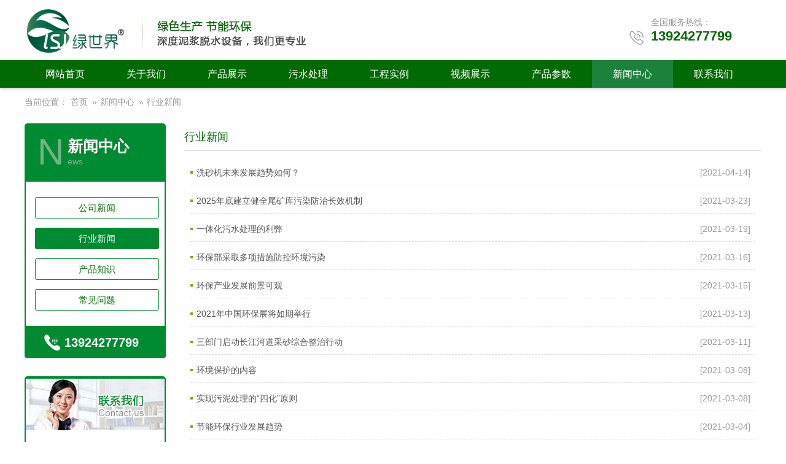

--- FILE ---
content_type: text/html; Charset=UTF-8
request_url: http://www.lsjhbsb.com/news-12.html
body_size: 5114
content:

<!doctype html>
<html lang="zh-CN">
<head>
<meta charset="utf-8">
<title>行业新闻_带式压滤机|带式压榨机|带式污泥脱水机|污水处理工程-【广州绿世界环保设备有限公司】</title>
<meta name="keywords" content="河道泥浆脱水机,洗沙泥浆脱水机,带式压榨机,带式压滤机,带式浓缩压滤机,污泥压滤机,污泥脱水机,污泥压榨机,带式浓缩一体化压滤机,带式污泥压滤机,带式污泥脱水机,带式压滤机原理,带式压滤机图纸,带式压滤机厂" />
<meta name="description" content="广州绿世界环保设备有限公司是环保机械制造企业，主要生产带式压榨机，带式压滤机，污泥脱水机，污泥压榨机，带式浓缩压滤机，带式浓缩一体化压滤机,带式污泥压滤机,带式污泥脱水机,节能型带式压滤机，公司坚持“创新、质量、服务”的经营理，使公司产品在用户中受到广泛好评。" />
<meta name="renderer" content="webkit">
<meta http-equiv="X-UA-Compatible" content="IE=Edge,chrome=1" />
<meta name="viewport" content="width=device-width, initial-scale=1.0">
<link rel="icon" type="image/png" href="/templates/images/favicon.png">
<link rel="stylesheet" type="text/css" href="/templates/css/global.css">
<link rel="stylesheet" type="text/css" href="/templates/css/style.css">
<script type="text/javascript" src="/templates/js/jquery-1.8.2.min.js"></script>
<script type="text/javascript" src="/templates/js/comm.js"></script>
</head>
<body>
<div class="headdiv">
	<div class="header">
    	<div class="logo"><a href="/"><img src="/templates/images/logo.jpg" alt="河道泥浆脱水机,洗沙泥浆脱水机,带式压榨机,带式压滤机,带式浓缩压滤机,污泥压滤机,污泥脱水机,污泥压榨机,带式浓缩一体化压滤机,带式污泥压滤机,带式污泥脱水机,带式压滤机原理,带式压滤机图纸,带式压滤机厂" title="带式压滤机|带式压榨机|带式污泥脱水机|污水处理工程-【广州绿世界环保设备有限公司】"></a></div>
        <div class="tel"><i>全国服务热线：</i>13924277799</div>
    </div>
	<div class="nav">
            <ul class="bd-nav">
                <li ><a href="/">网站首页</a></li>

                <li ><a href="/about-1.html">关于我们</a>
                    <div class="subnav">

                        <div><a href="/about-1.html">公司简介</a></div>

                        <div><a href="/about-2.html">企业文化</a></div>

                        <div><a href="/about-3.html">客户服务</a></div>

                    </div>
                </li>

                <li ><a href="/products.html">产品展示</a>
                	<div class="subnav">

                    	<div><a href="/products-1.html">河道泥浆脱水机</a></div>

                    	<div><a href="/products-2.html">洗沙污泥脱水机</a></div>

                    	<div><a href="/products-3.html">强型对压压榨机</a></div>

                    	<div><a href="/products-4.html">洗砂全套设备</a></div>

                    	<div><a href="/products-5.html">打桩泥浆脱水机</a></div>

                    	<div><a href="/products-6.html">压渣脱水设备</a></div>

                    	<div><a href="/products-7.html">化工印染造纸泥浆脱水</a></div>

                    </div>
                </li>

                <li ><a href="/wushui.html">污水处理</a>
                	<div class="subnav">

                    	<div><a href="/wushui-20.html">一体化污水处理设备</a></div>

                    	<div><a href="/wushui-19.html">余热回收</a></div>

                    	<div><a href="/wushui-18.html">纯水处理</a></div>

                    	<div><a href="/wushui-5.html">污水处理</a></div>

                    	<div><a href="/wushui-15.html">废气处理</a></div>

                    	<div><a href="/wushui-16.html">中水回用</a></div>

                    </div>
                </li>

                <li ><a href="/case.html">工程实例</a>
                	<div class="subnav">
                    
                    	<div><a href="/case-6.html">带式压滤机案例</a></div>
					
                    	<div><a href="/case-7.html">泥浆脱水机案例</a></div>
					
                    	<div><a href="/case-8.html">打桩泥浆机案例</a></div>
					
                    	<div><a href="/case-9.html">洗砂泥脱水案例</a></div>
					
                    	<div><a href="/case-21.html">河道淤泥脱水案例</a></div>
					
                    </div>
                </li>

                <li ><a href="/video.html">视频展示</a>
                	<div class="subnav">
                    
                    	<div><a href="/video-10.html">洗沙泥浆脱水压榨机视频</a></div>
					
                    	<div><a href="/video-22.html">河道泥浆脱水压榨机视频</a></div>
					
                    	<div><a href="/video-23.html">陶瓷大理石脱水压榨机视频</a></div>
					
                    	<div><a href="/video-24.html">生活垃圾泥浆脱水视频</a></div>
					
                    </div>
                </li>

                <li ><a href="/canshu-4.html">产品参数</a>
                    <div class="subnav">

                        <div><a href="/canshu-4.html">产品参数</a></div>

                        <div><a href="/canshu-5.html">功能设计</a></div>

                        <div><a href="/canshu-6.html">工作原理</a></div>

                    </div>
                </li>

                <li class="active"><a href="/news.html">新闻中心</a>
                	<div class="subnav">
                    
                    	<div><a href="/news-11.html">公司新闻</a></div>
					
                    	<div><a href="/news-12.html">行业新闻</a></div>
					
                    	<div><a href="/news-13.html">产品知识</a></div>
					
                    	<div><a href="/news-14.html">常见问题</a></div>
					
                    </div>
                </li>

                <li ><a href="/contact.html">联系我们</a></li>
            </ul>
	</div>
</div>
<div class="maindiv dqwz">当前位置：<a href="/">首页</a>»<a href="/news.html">新闻中心</a>»<a href="/news-12.html">行业新闻</a></div>
<!--product-->
<div class="blank10"></div>
<div class="maindiv">
	<div class="neileft">
        <div class="product-l">
            <dl><dt>N</dt><dd>新闻中心<i>ews</i></dd></dl>
            <ul>

            <li><a href="/news-11.html">公司新闻</a></li>

            <li><a href="/news-12.html" class="on">行业新闻</a></li>

            <li><a href="/news-13.html">产品知识</a></li>

            <li><a href="/news-14.html">常见问题</a></li>

            </ul><p><i></i>13924277799</p>
        </div>
        <div class="blank30"></div>
        <div class="lxwm-l">
        	<div class="lxwm-kf"><img src="/templates/images/lxwm.jpg" /></div>
            <div class="lxwm-txt"><span style="font-size:12px;font-family:&quot;color:#666666;">全国统一销售热线</span><br />
<span style="font-size:12px;font-family:&quot;color:#666666;">售前服务：13924277799 （雷工）<br />
</span><span style="font-size:12px;font-family:&quot;color:#666666;">售后服务：13710134948 （郑工）&nbsp;</span><br />
<span style="font-size:12px;font-family:&quot;color:#666666;">地址：</span><span style="font-family:&quot;font-size:12px;color:#666666;">广州市花都区石湖山大道自编33号（绿世界环保）</span><br />
<span style="font-size:12px;font-family:&quot;color:#666666;">传真：020-36974919</span><br />
<span style="font-size:12px;font-family:&quot;color:#666666;">E-mail: gzlsjhb@126.com</span><br /></div>
        </div>
	</div>
    <div class="neiright">
		<div class="dqtit">行业新闻</div>
        <div class="news-list">

			<dl><dt><span>[2021-04-14]</span><a href="/news/411.html" title="洗砂机未来发展趋势如何？">洗砂机未来发展趋势如何？</a></dt></dl>

			<dl><dt><span>[2021-03-23]</span><a href="/news/402.html" title="2025年底建立健全尾矿库污染防治长效机制">2025年底建立健全尾矿库污染防治长效机制</a></dt></dl>

			<dl><dt><span>[2021-03-19]</span><a href="/news/400.html" title="一体化污水处理的利弊">一体化污水处理的利弊</a></dt></dl>

			<dl><dt><span>[2021-03-16]</span><a href="/news/397.html" title="环保部采取多项措施防控环境污染">环保部采取多项措施防控环境污染</a></dt></dl>

			<dl><dt><span>[2021-03-15]</span><a href="/news/395.html" title="环保产业发展前景可观">环保产业发展前景可观</a></dt></dl>

			<dl><dt><span>[2021-03-13]</span><a href="/news/393.html" title="2021年中国环保展将如期举行">2021年中国环保展将如期举行</a></dt></dl>

			<dl><dt><span>[2021-03-11]</span><a href="/news/391.html" title="三部门启动长江河道采砂综合整治行动">三部门启动长江河道采砂综合整治行动</a></dt></dl>

			<dl><dt><span>[2021-03-08]</span><a href="/news/382.html" title="环境保护的内容">环境保护的内容</a></dt></dl>

			<dl><dt><span>[2021-03-08]</span><a href="/news/381.html" title="实现污泥处理的“四化”原则">实现污泥处理的“四化”原则</a></dt></dl>

			<dl><dt><span>[2021-03-04]</span><a href="/news/377.html" title="节能环保行业发展趋势">节能环保行业发展趋势</a></dt></dl>

			<dl><dt><span>[2020-06-08]</span><a href="/news/364.html" title="绿世界环保|用盾构泥浆处理设备解决建筑泥浆">绿世界环保|用盾构泥浆处理设备解决建筑泥浆</a></dt></dl>

			<dl><dt><span>[2020-05-13]</span><a href="/news/363.html" title="分享平流沉淀池常见问题及解决方法">分享平流沉淀池常见问题及解决方法</a></dt></dl>

			<dl><dt><span>[2020-04-29]</span><a href="/news/362.html" title="生活污水中检出新冠病毒怎么办？专家建议：污水处理应设定病毒控制目标">生活污水中检出新冠病毒怎么办？专家建议：污水处理应设定病毒控制目标</a></dt></dl>

			<dl><dt><span>[2020-04-23]</span><a href="/news/360.html" title="砂石泥浆脱水机在洗沙行业中的应用">砂石泥浆脱水机在洗沙行业中的应用</a></dt></dl>

			<dl><dt><span>[2020-04-20]</span><a href="/news/358.html" title="绿世界环保|屠宰污水处理设备种类及工艺流程">绿世界环保|屠宰污水处理设备种类及工艺流程</a></dt></dl>

			<dl><dt><span>[2020-03-24]</span><a href="/news/355.html" title="绿世界环保|制革工业废水处理解决方法分享">绿世界环保|制革工业废水处理解决方法分享</a></dt></dl>

			<dl><dt><span>[2020-01-15]</span><a href="/news/351.html" title="洗沙污水处理设备运行中选择絮凝剂的四个技巧">洗沙污水处理设备运行中选择絮凝剂的四个技巧</a></dt></dl>

			<dl><dt><span>[2020-01-04]</span><a href="/news/348.html" title="备战2020年治污攻坚战 万亿级“福袋”蓄势上场">备战2020年治污攻坚战 万亿级“福袋”蓄势上场</a></dt></dl>

			<dl><dt><span>[2019-12-21]</span><a href="/news/341.html" title="土壤污染及其防治：现状、原因、防治措施">土壤污染及其防治：现状、原因、防治措施</a></dt></dl>

			<dl><dt><span>[2019-12-18]</span><a href="/news/338.html" title="坚决打好污染防治攻坚战">坚决打好污染防治攻坚战</a></dt></dl>

        </div>
        <div class="blank20"></div>
        <div class="pager">
                                
                                    <div class="jogger"><span class="disabled">&lt;&lt;</span> <span class="disabled">&lt;</span> <span class="current">1</span> <a href="/news-12-p2.html">2</a> <a href="/news-12-p3.html">3</a> <a href="/news-12-p4.html">4</a> <a href="/news-12-p5.html">5</a> <a href="/news-12-p2.html">&gt;</a> <a href="/news-12-p5.html">&gt;&gt;</a> &nbsp;&nbsp;&nbsp;共有 94 记录 1/5</div>
                                
        </div>
	</div>
</div>
<div class="blank40"></div>
<div class="g_ft"> 
     <div class="maindiv f_pr"> 
      <div class="ftlogo"> 
       <p class="ftlogoimg"><img src="/templates/images/flogo.jpg"></p> 
       <ul class="codelst"> 
        <li><img src="/templates/images/ewm.jpg" alt="关注微信公众号"><br>关注微信公众号</li> 
       </ul> 
      </div> 
      <div class="f_ftcon"> 
       <h3>联系我们</h3> 
       <ul class="f_cb"> 
        <span style="font-size:14px;font-family:&quot;color:#999999;">全国统一销售热线</span><br />
<span style="font-size:14px;font-family:&quot;color:#999999;"> 售前服务：13924277799 （雷工）<br />
</span><span style="font-size:14px;font-family:&quot;color:#999999;">售后服务：13710134948 （郑工）&nbsp;</span><br />
<span style="font-size:14px;font-family:&quot;color:#999999;"> 地址：</span><span style="font-family:&quot;font-size:14px;color:#999999;">广州市花都区石湖山大道自编33号（绿世界环保）</span><br />
<span style="font-size:14px;font-family:&quot;color:#999999;"> 传真：020-36974919</span><br />
<span style="font-size:14px;font-family:&quot;color:#999999;"> E-mail: gzlsjhb@126.com</span> 
       </ul> 
      </div> 
      <div class="m_fnav "> 
       <h3>网站导航</h3> 
        <a href="/">网站首页</a> 
        <a href="/about-1.html">关于我们</a> 
        <a href="/wushui.html">污水处理</a> 
        <a href="/case.html">工程案例</a>
        <a href="/video.html">视频展示</a> 
        <a href="/canshu-4.html">产品参数</a> 
        <a href="/news.html">新闻中心</a> 
        <a href="/contact.html">联系我们</a> 
      </div> 
      <div class="m_fnav m_fnav2"> 
       <h3>产品展示</h3> 

        <a href="/products-1.html">河道泥浆脱水机</a> 

        <a href="/products-2.html">洗沙污泥脱水机</a> 

        <a href="/products-3.html">强型对压压榨机</a> 

        <a href="/products-4.html">洗砂全套设备</a> 

        <a href="/products-5.html">打桩泥浆脱水机</a> 

        <a href="/products-6.html">压渣脱水设备</a> 

        <a href="/products-7.html">化工印染造纸泥浆脱水</a> 

        
      </div> 
      <div class="m_fnav m_fnav2"> 
       <h3>带式压滤机</h3>
       <a href="/tuoshui/" title="泥浆脱水机">泥浆脱水机</a>
       	<a href="/hedao/" title="河道泥浆如何处理">河道泥浆如何处理</a> 
        <a href="/xisha/" title="沙场泥浆如何处理">沙场泥浆如何处理</a>
        <a href="/dazhuang/" title="打桩泥浆如何处理">打桩泥浆如何处理</a>
        <a href="/gaolingtu/" title="高岭土泥浆脱水机">高岭土泥浆脱水机</a>
        <a href="/weikuang/" title="尾矿污泥如何处理">尾矿污泥如何处理</a>
      </div> 
     </div> 
</div>
<div class="footer"> 
	<div class="maindiv">
  	<div class="cpy fl">© 2019 广州绿世界环保设备有限公司 版权所有&nbsp;<a href="https://beian.miit.gov.cn/" rel="nofollow" target="_blank">粤ICP备11085119号-3</a>&nbsp;&nbsp;<a href="/sitemap.xml" target="_blank">Sitemap</a>&nbsp;&nbsp;<a href="/rss.xml" rel="nofollow" target="_blank">RSS</a></div>
    <div class="spp fr">技术支持：<a href="http://www.honghei.com/" target="_blank">红黑网络</a></div>
    </div>
</div>

</body>
</html>

--- FILE ---
content_type: text/css
request_url: http://www.lsjhbsb.com/templates/css/global.css
body_size: 1586
content:
@charset "utf-8";
/* 禁用iPhone中Safari的字号自动调整 */
html {
    -webkit-text-size-adjust: 100%;
    -ms-text-size-adjust: 100%;
}
/* 去除iPhone中默认的input样式 */
input[type="submit"],
input[type="reset"],
input[type="button"],
input,select,textarea,button{-webkit-appearance:none; resize: none; outline: none;}
/* 取消链接高亮  */
body,div,ul,li,ol,h1,h2,h3,h4,h5,h6,input,textarea,select,p,dl,dt,dd,a,img,button,form,table,th,tr,td,tbody,article, 
aside, details,figcaption,figure,footer,header,hgroup, menu,nav,section{ -webkit-tap-highlight-color:rgba(0, 0, 0, 0); }
/* 设置HTML5元素为块 */
article, aside, details,figcaption,figure,footer,header,hgroup, menu,nav,section {
display: block;
}
input[type=text]::-ms-clear,
 input[type=tel]::-ms-clear,
 input[type=number]::-ms-clear{
      display: none;
 }
select::-ms-expand {
        display: none;
   }
/* 图片自适应 */
img {
/*max-width: 100%;
height: auto;*/
width:auto\9; /* ie8 */
-ms-interpolation-mode:bicubic;/*为了照顾ie图片缩放失真*/
}

/*初始化 */
body,div,ul,li,ol,h1,h2,h3,h4,h5,h6,input,textarea,select,p,dl,dt,dd,a,img,button,form,table,th,tr,td,tbody,article, 
aside, details,figcaption,figure,footer,header,hgroup, menu,nav,section{margin:0; padding:0;}
body{font: normal 14px "微软雅黑","Microsoft YaHei","宋体",Tahoma,Arial,sans-serif; color:#555555; background:#fff;}
i{font-style:normal;}
a{text-decoration:none; color:#555555; font-family:"微软雅黑","Microsoft YaHei","宋体",Tahoma,Arial,sans-serif; }
a:hover{color:#026a04; text-decoration:none;}
ul,ol{list-style:none;}
h1, h2, h3, h4, h5, h6{ font-size:100%; }
img{border: none; vertical-align: middle;}
input{ border:1px solid #999; padding:2px 0; }

/*清楚浮动*/
.clearfix:after,.clearfix:before{ content:""; display:table;}
.clearfix:after{ clear:both;}
.clearfix{*zoom:1;}
.elli { overflow: hidden; text-overflow:ellipsis; white-space: nowrap; }
.overhid { overflow: hidden; }
.fl{float: left;}
.fr{float: right;}
.nomr { margin-right:0px !important; }
.hiden { display:none; }
.maindiv { width:1200px; margin:0 auto; }
.fulldiv { width:100%; margin:0 auto; }
.huibg { background-color:#f5f5f5; }
hr{ height:1px;border:none;border-top:#e8e8e8 1px solid; }

.pl20 { padding-left:20px; }
.pr20 { padding-right:20px; }
.blank10 { height:10px; line-height:10px; clear:both; visibility:hidden; }
.blank20 { height:20px; line-height:20px; clear:both; visibility:hidden; }
.blank30 { height:30px; line-height:30px; clear:both; visibility:hidden; }
.blank40 { height:40px; line-height:40px; clear:both; visibility:hidden; }
.blank50 { height:50px; line-height:50px; clear:both; visibility:hidden; }
.blank60 { height:60px; line-height:60px; clear:both; visibility:hidden; }
.blank70 { height:70px; line-height:70px; clear:both; visibility:hidden; }
.blank80 { height:80px; line-height:80px; clear:both; visibility:hidden; }
.blank90 { height:90px; line-height:90px; clear:both; visibility:hidden; }
.blank100 { height:100px; line-height:100px; clear:both; visibility:hidden; }

--- FILE ---
content_type: text/css
request_url: http://www.lsjhbsb.com/templates/css/style.css
body_size: 8325
content:
/*top*/
.headdiv { width:100%; height:143px; background-color:#FFF; position:relative; z-index:99;
box-shadow: 0 2px 4px 0 rgba(0, 0, 0, 0.20);
-moz-box-shadow: 0 2px 4px 0 rgba(0, 0, 0, 0.20);
-webkit-box-shadow: 0 2px 4px 0 rgba(0, 0, 0, 0.20); 
}
.header { width:1200px; height:98px; margin:0 auto; overflow:hidden; }
.header .logo{ float:left; width:500px; height:98px; }
.header .tel{ float:right; width:180px; font-size:22px; height:98px; color:#026a04; background:url(../images/tel.jpg) no-repeat left 50px; padding-left:35px; font-weight:bold; }
.header .tel i{ display:block; font-size:14px; color:#999; font-weight:normal; padding-top:28px; }

.nav { width:100%; height:45px; background-color:#026a04; position: relative; }
.bd-nav { width:1200px; margin:0 auto; }
.nav li {
    position: relative;
    float: left;
    z-index: 999;
}
.nav li a {
	padding:0 34px;
    color: #fff; font-size:16px;
    height: 45px;
    display: block; line-height:45px;
}
.nav li.active a{
   background-color:#1c813b;
}
.nav li a:hover {
    background-color:#1c813b;
}
.nav li:hover a {
    background-color:#1c813b;
}
.nav .subnav {
    display:none; background-color:#1c813b; border: 0px solid #ddd; padding:5px 0;
    position: absolute;
    width: 180px;
    top: 45px;
    left: 0px;
    z-index: 991;
    overflow: hidden;
}
.nav .subnav div {
    border-bottom: 1px solid #097129;
    width: 94%; margin:0 3%;
    height: 18px;
    display: block;
    float: left;
    line-height: 24px;
    padding: 8px 0 15px 0;
}
.nav li:hover .subnav a {
    color: #fff; font-size:14px; background-color:#1c813b;
}
.nav .subnav div:hover {
    background: #fff; background-color:#1c813b; text-decoration:underline;
}
.nav .subnav a {
	padding:0;
    font-size: 14px;
    display: block;
    color: #666;
    height: 18px !important;
    line-height: 24px; text-align:center;
	
}

.sideline2 {
    display: block;
    position: absolute;
    border: 0;
    height: 4px;
    background-color: #0d5ea7;
    left: 0;
    top: 98px;
    pointer-events: none;
    margin-left: 25px;
}
.pointer {
    pointer-events: none;
}

/*banner*/
.banner {  width: 100%; overflow: hidden; position: relative; z-index: 0; }
.banner img { width: 100%;}
.banner .swiper-container .swiper-button-prev {
    width: 56px;
    height: 100px;
    background-image: url(../images/prev.png) !important;
    background-size: 56px 100px;
    left:0;
    margin-top: -60px;
}
.banner .swiper-container .swiper-button-next {
    width: 56px;
    height: 100px;
    background-image: url(../images/next.png) !important;
    background-size: 56px 100px;
    right:0;
    margin-top: -60px;
}

.banner .swiper-pagination  .swiper-pagination-bullet {
    width: 10px;
    height: 10px;
    background-color: rgba(255, 255, 255, 0.8);
    display: inline-block;
    cursor: pointer;
    transition: all .2s ease-out;
    border-radius: 5px;
    opacity: 1;
}
.banner .swiper-pagination  .swiper-pagination-bullet:hover {
    background-color: #026a04;
    opacity: 1;
}
.banner .swiper-pagination  .swiper-pagination-bullet-active {
    background-color: #026a04; height:15px;
}
/*keys*/
.keydiv { width:100%; background-color:#fafafa; color:#999; height:60px; line-height:60px; overflow:hidden; }
.keydiv a{ color:#999; padding-left:10px; padding-right:5px; }
.keydiv a:hover{ text-decoration:underline; }

/*home pro*/
.product-l { float:left; width: 230px; overflow: hidden; }
.product-l dl { display:block; background: #008B32;color: rgb(255, 255, 255); text-align: center; padding: 12px 0px; border-radius: 5px 5px 0px 0px; overflow:hidden; }
.product-l dl dt { float:left; padding:0 5px 0 20px; width:45px; font-size:60px; color:#74b385; font-family:Arial, Helvetica, sans-serif; }
.product-l dl dd { float:left; padding:9px 0 0 0; font-size: 25px; font-weight:bold; }
.product-l dl dd i{ display:block; color:#74b385; font-size:14px; font-weight:normal; text-align:left; }
 
.product-l ul { border: 2px solid rgb(0, 139, 50); padding: 10px 0px; }
.product-l ul li a { display: block; width: 200px; margin:15px; background: #fff; border:#008B32 1px solid; color:#026a04; text-align: center; font-size: 15px; height: 33px; line-height: 33px; border-radius: 3px; transition: all 0.3s; }
.product-l ul li a:hover{ background:#008B32; color:#fff; }
.product-l ul li a.on{ background:#008B32; color:#fff; }

.product-l p { height: 50px; line-height: 50px; background: #008B32;font-size: 20px; border-radius: 0px 0px 3px 3px; color: rgb(255, 255, 255); font-weight: bold; }
.product-l p i { background: transparent url("../images/tel-1.png") no-repeat scroll center center; display: inline-block; width: 30px; height: 30px; margin: 10px 5px 0px 30px; float: left; }

.product-r { float:right; width: 920px; overflow: hidden; }
.home_pro { width:100%; padding:0; overflow:hidden; }
.sdm_Product_img_hm{ width:290px; float:left; margin:0px 25px 25px 0; overflow:hidden; }
.sdm_Product_img_hm ul{ width:100%;margin:0;padding:0px;float:left;}
.sdm_Product_img_hm ul li{ width:100%;margin:0 auto;padding:0px;float:left; text-align:center; }
.sdm_Product_img_hm ul li.img{ float:left; width:288px; height:218px; border:#eee 1px solid; overflow:hidden; transition: all 0.5s; }
.sdm_Product_img_hm ul li.img:hover{ border:#026a04 1px solid; }
.sdm_Product_img_hm ul li.img img{ width:288px; height:218px; transition: all 0.5s; }
.sdm_Product_img_hm ul li.img:hover img{ transform: scale(1.05);}
.sdm_Product_img_hm ul li h1{ font-weight:normal; padding:10px 0 2px 0;}
.sdm_Product_img_hm ul li h1 a{text-decoration: none;color:#333;font-size:14px;}
.sdm_Product_img_hm ul li h1 a:hover{color:#026a04; }

/*ad*/
.ad { height: 277px; width: 100%; background: transparent url(../images/ad.jpg) no-repeat scroll center center; margin: 20px 0px; overflow: hidden;}
.ad2 { height: 195px; width: 100%; background: transparent url(../images/ad2.jpg) no-repeat scroll center center; margin: 20px 0px; overflow: hidden;}

.idxtit { width:100%; overflow:hidden; }
.idxtit h2{ background:url(../images/cptit.jpg) no-repeat; height: 100px; text-align: center; }
.idxtit h2 a{color:#026a04; font-size: 40px; text-decoration: none; font-weight: normal;  }

.case_slide { width: 1200px; margin:0 auto; position:relative; }
.case-container { width:1200px; height:300px; margin:0 auto; position:relative; overflow:hidden; }
.case_slide .case_prev {
    width: 10px;
    height: 20px;
    background-image: url(../images/carousel_prev.png) !important;
    background-size: 10px 20px;
    left:-30px;
    margin-top: -50px; opacity:0.5;
}
.case_slide .case_next {
    width: 10px;
    height: 20px;
    background-image: url(../images/carousel_next.png) !important;
    background-size: 10px 20px;
    right:-30px;
    margin-top: -50px; opacity:0.5;
}
.case_slide .case_prev:hover, .case_slide .case_next:hover {opacity:1;}
.case-container .swiper-slide a{ display:block; }
.case-container .swiper-slide img { width: 285px; height:216px; border:#eee 1px solid; transition: all 0.5s; opacity:1; }
.case-container .swiper-slide a:hover img{ border:#026a04 1px solid; opacity:0.8; }
.case-container .swiper-slide p{ font-size:14px; color:#333; padding:10px 0; text-align:center; }

/*优势*/
.ysdiv { width:1100px; margin:0 auto; }
.ystit{ overflow:hidden; width:100%; background:url(../images/ys_01.jpg) no-repeat center; height:207px;}
.yst{margin:0 auto;width: 654px;margin-top:58px;}
.yst dt{font-size:50px;color:#fff;width: 250px;float:left;font-weight: bold;}
.yst dd{float:right;width: 377px;border-left:1px solid #041f8c;padding-left: 11px;margin-top: 4px;}
.yst dd h3{ font-size:26px; color:#fff; text-align:center; font-weight:normal;}
.yst dd p{font-size:16px;color:#fff;background:url(../images/ystit-wenBg.png) no-repeat center;height:23px;width:371px;margin-top: 4px;text-align: center;}
.ys01{ background:url(../images/ys_02.jpg) no-repeat center top; height:370px;}
.ys02{ background:url(../images/ys_03.jpg) no-repeat center top; height:370px;}
.ys03{ background:url(../images/ys_04.jpg) no-repeat center top; height:370px;}
.ys04{ background:url(../images/ys_05.jpg) no-repeat center top; height:370px;}
.ysDl{ width:475px; overflow:hidden; margin-top:100px;}

.ysDl dt{ width:48px; float:left;}
.ysDl dt img{ display:block;}
.ysDl dd{ width:405px; float:right;}
.ysDl dd h3{ font-size:32px; color:#333333; }
.ysDl dd h3 strong,.ysDl dd p strong{ color:#da251c; }
.ysDl dd i{ display:block; background:url(../images/ys-line.png) repeat-x; height:2px; margin:20px 0 15px; width:405px;}
.ysDl dd p{ line-height:24px; font-size:14px; color:#666; margin-bottom:12px;}
.ystop{ margin-top:70px;}

/*home about*/
.home_about { width:100%; margin:0 auto; overflow:hidden; line-height:28px; }
.home_about img{ padding:0 20px 0 0; max-width:750px; }

/*home news*/
.g_news{width: 718px;}
.g_news .hd{height: 48px;line-height: 48px;background: #ebebeb;padding-right: 20px; margin-bottom: 30px;} 
.g_news .hd li a{display: block; width: 140px; text-align: center;float: left; color: #444444; font-size: 18px;}
.g_news .hd li a:hover,.g_news .hd .on a{background: #008b32;  color: #fff; text-decoration: none;font-weight: bold;}
.g_news .hd .u_more a{ color: #666666; font-size: 14px; font-family: arial;text-transform: uppercase;}
.g_news .u_dlst3{ height: 119px; border-bottom: 1px dashed #cfcfcf; }
.g_news .u_dlst3 dt{position: relative; float: left; width: 232px;height: 157px;overflow: hidden;  margin-right: 22px;}
.g_news .u_dlst3 dt img{width: 232px; height: 157px;display: block;transition: all 0.3s linear 0s;}
.g_news .u_dlst3 dt:hover img{transform: scale(1.2);}

.g_news .u_dlst3 dd{float: left; width:100%;}
.g_news .u_dlst3 dd h4 a{ font-size: 16px; display: block; color: #333333; height: 26px; line-height: 26px; overflow: hidden; font-weight: normal; margin-bottom: 10px;}
.g_news .u_dlst3 dd p{ color: #999; font-size: 13px; line-height: 22px; height: 72px; overflow: hidden;}
.g_news .u_dlst3 dd span a{ display: block; margin-top: 17px; width: 114px;height: 30px;line-height: 30px;background: #cd3329;color: #fff;text-align: center;}
.g_news .u_lst5 li{ height: 52px; line-height: 52px; overflow: hidden; color: #666666; border-bottom: 1px dashed #cfcfcf;}
.g_news .u_lst5 li a{ font-size: 14px; color: #666666;}
.g_news .u_lst5 li span{ color: #999999; font-family: arial;font-size: 14px;float: right;}
.g_news .u_lst5 li a:hover{color: #cd3329;}

.wend{ width:416px;}
.wend h3{background:url(../images/wdtit.jpg) no-repeat;height: 50px;line-height: 50px; padding: 0 20px 0 45px; } 
.wend h3 a{ color: #fff; font-size: 18px; font-weight: bold;}
.wend h3 span a{color: #666666;font-weight: normal;font-size: 14px;text-transform: uppercase;}
.wend dl{ height: 100px; padding-top: 30px; border-bottom: 1px dashed #c2c2c2;}
.wend dt{ height:26px;  line-height:26px; overflow: hidden; font-size:14px; color:#333333; margin-bottom: 15px; }
.wend dt a{ color:#333333;background:url(../images/wen.jpg) no-repeat 0 3px;padding-left:43px; display: block;}
.wend dd{font-size:14px;  padding-left:43px; background:url(../images/da.jpg) no-repeat left top; line-height:24px; color:#666666; height: 48px; overflow: hidden;}  
.wend .m_zxc{height: 365px;overflow: hidden;}

/*link*/
.link { width: 1200px; margin:30px auto; overflow: hidden; border-radius: 5px; border: 1px solid rgb(204, 204, 204); padding-bottom: 10px; }
.link-title { font-size: 16px; color: #008c33; font-weight: bold; background: transparent url("../images/pic-10.jpg") no-repeat scroll left center; padding-left: 30px; margin: 30px 20px 20px; }
.link-title span { font-size: 12px; font-weight: normal; color: rgb(102, 102, 102); }
.link-a { color: rgb(102, 102, 102); margin: 10px 20px; overflow: hidden; }
.link-a a { padding: 0px 5px; }
.link-a a:hover { text-decoration: underline; }

/*foot*/
.g_ft{ height:432px; background: url(../images/ftbg.jpg) no-repeat center top;}
      .g_ft .ftlogo{float: left; padding-top:50px;width: 320px; text-align:center; margin-right:30px; }
      .g_ft .ftlogoimg{height: 120px;} 
      .g_ft .codelst{ width:100%; }
      .g_ft .codelst li{float: left;width:100%; text-align: center; font-size: 14px;color: #666; line-height:30px; }
      .g_ft .codelst li img{ width:160px;height: 160px;}
.g_ft .f_ftcon{float: left;width: 400px;padding-top: 73px;}
.g_ft h3{ background: url(../images/ftline.jpg) no-repeat 0 bottom;height: 34px;line-height: 34px;font-size: 16px;color: #fff;font-weight: bold;margin-bottom: 16px;}
.g_ft .f_ftcon, .g_ft .f_ftcon p{font-size: 14px;line-height: 30px;color: #fff; }
.g_ft .f_ftcon p a{color: #fff; }
.g_ft .m_fnav{float: left;width: 120px;padding-top: 73px;}
.g_ft .m_fnav a{display: block;line-height: 35px;color: #fff;font-size: 14px;}
.g_ft .m_fnav a:hover{ text-decoration:underline; }
.g_ft .m_fnav2{float: left;width:160px;padding-top: 73px;}

.footer { width:100%; height:50px; line-height:50px; background-color:#eeeeee; }
.footer .cpy { width:600px; color:#999; }
.footer .spp { width:500px; text-align:right; color:#999; }
.footer a { color:#999; }

/*当前位置*/
.dqwz { color:#999; padding:15px 0px; }
.dqwz a{ color:#999; padding:0 7px 0 5px; }
.dqwz a:hover{ text-decoration:underline; }

/*左侧*/
.neileft { float:left; width:230px; overflow:hidden; }
.neiright { float:right; width:940px; overflow:hidden; }
.lxwm-l { display:block; border-left:2px solid #008B32; border-right:2px solid #008B32; border-top:4px solid #008B32; border-bottom:4px solid #008B32; text-align: center;  border-radius:5px; overflow:hidden; }
.lxwm-kf { width:100%; }
.lxwm-txt { line-height:25px; text-align:left; padding:15px 10px; }
.dqtit { width:100%; color:#026a04; font-size:18px; border-bottom:#ddd solid 1px; padding:10px 0; }

.about_con { padding:30px 10px; line-height:28px; position:relative; overflow:hidden; }
.about_con img { max-width:920px; }
.about_con table{ width:100%; margin:0 auto; border-top:1px solid #ddd; border-left:1px solid #ddd; }
.about_con table td{ padding:5px 8px; border-bottom:#ddd 1px solid; border-right:#ddd 1px solid; }
.about_con embed{ width:100%; height:500px !important; }

.ditu { width:920px; height:400px; border:#eee 1px solid; overflow:hidden; }
.baidushare { padding:0 10px;  }
.baidushare .bdsharebuttonbox { float:left; }


/*qq*/
#kefu1{position:fixed; right:0px; top:20px; z-index:10008; width: 110px; padding: 10px; background: #fff; border: 1px solid #ddd; box-shadow: 1px 1px 1px #d4d4d4; font-size: 12px;}
.cs_tel{height:25px; background: url('../images/qq/img.gif?v=1') no-repeat 0px 0px;}
.cs_tel_ct{color: #666; line-height: 150%;}
.cs_tel_num{color: #c00; font-size: 18px; font-family: Arial,Verdana; font-style: italic; font-weight: bold; display: block; padding: 10px 0px;}

.cs_online{height:30px; background: url('../images/qq/img.gif?v=1') no-repeat 0px -50px;}
.cs_online_qq{height: 25px;}
.cs_online_qq a:link, .cs_online_qq a:active, .cs_online_qq a:visited, .cs_online_qq a:hover{text-decoration: none; color: #666;}

.cs_qcode{padding: 10px 0px 0px 0px; text-align:center; }

.cs_free{height:32px; background: url('../images/qq/img.gif?v=1') no-repeat 0px -100px;}
.cs_free a{display: block; height: 32px;}
.cs_free a span{display: none;}

.cs_baidu{height:32px; background: url('../images/qq/img.gif?v=1') no-repeat 0px -200px;}
.cs_baidu a{display: block; height: 32px;}
.cs_baidu a span{display: none;}

.cs_spr{border-bottom: 1px dashed #c0c0c0; margin: 8px 0px;}
.cs_space{clear:both; overflow:hidden; height:8px;}
.cs_close{position: absolute; right: 5px; top: 5px; width: 12px; height: 12px; background: url('../images/qq/img.gif?v=1') no-repeat 0px -150px;}
.cs_close a{display: block; height: 10px;}
.cs_close a span{display: none;}

/*news*/
.news-list { margin: 10px; overflow: hidden; }
.news-list dl { clear: both; overflow: hidden; padding:10px 0px 5px 0px; border-bottom: 1px dashed #ddd; }
.news-list dl dt { height: 30px; line-height: 30px; background: transparent url("../images/pic-15.jpg") no-repeat scroll left center; padding-left: 10px; }
.news-list dl dt a { display: inline-block; width:700px; overflow: hidden; }
.news-list dl dt span { width: 90px; display: inline-block; overflow: hidden; line-height: 30px; color:#999; float: right; }

.news-view-tit{ width:100%; padding:10px 0 10px 0; text-align:center; font-size:20px; font-weight:bold; color:#026a04; }
.news-view-time{ width:100%; padding:0 0 10px 0; font-size:12px; text-align:center; color:#999; }
.commonDetailedContentsfoot{ padding:10px; overflow:hidden; }
.commonDetailedContentsfoot dl{ border-top:#eee 1px solid; border-bottom:#eee 1px solid; font-size:13px; padding:10px 0px; overflow:hidden;}
.commonDetailedContentsfoot dl span{ display:inline-block; background:#eee; color:#666; line-height:27px; padding:0px 10px; margin-right:15px;}
.commonDetailedContentsfoot dl dd{ float:right;}
.commonDetailedContentsfoot dl dt{ float:left;}
.commonDetailedContentsfoot dl a{ vertical-align:inherit; }
.newsmore { width:100%; font-size:18px; font-weight:bold; color:#026a04; padding:0 0 10px 0; }
































.home_case { width:1200px; margin:0 auto; overflow:hidden; }
.sdm_case_img_hm{ width:385px; height:270px; float:left; margin:10px 22px 10px 0; overflow:hidden; }
.sdm_case_img_hm ul{ width:100%; margin:0;padding:0px;float:left; position:relative; }
.sdm_case_img_hm ul a{ display:block; color:#FFF; font-size:16px; }
.sdm_case_img_hm ul li{ width:100%;margin:0 auto;padding:0px;float:left; text-align:center; }
.sdm_case_img_hm ul li.img{ float:left; width:385px; height:270px; overflow:hidden; }
.sdm_case_img_hm ul li.img img{ width:385px; height:270px; transition: all 0.5s; }
.sdm_case_img_hm ul li.img:hover img{ transform: scale(1.05); }
.sdm_case_img_hm ul li.tit{ position:absolute; bottom:0; left:0; }
.sdm_case_img_hm ul li h1{ font-weight:normal; padding:14px 0; background-color:#026a04; opacity: 0.8; transition: all 0.5s;}
.sdm_case_img_hm ul a:hover h1{ background-color:#e52800; opacity: 1; }



.home_honer { float:right; width:380px; padding:20px 0; border:#CCC 1px solid; overflow:hidden; }
.honorscroll { position: relative; overflow: hidden; width: 210px; margin: 0 auto; padding-left:10px; }
.honorscroll .swiper-slide { width: 210px; height: 275px; text-align:center; overflow: hidden; position: relative; }
.honorscroll .swiper-slide img { width: 210px; height: 275px; }
.honorscroll .swiper-slide p{ height:32px; line-height:32px; text-align:center; }
.honor-button-prev {
    background: url(../images/index_imgBtnLt.png) center no-repeat;
    background-size: 46px 46px;
    position: relative;
    width: 46px;
    height: 46px;
    margin-top: 120px;
    margin-right: 26px;
	cursor:pointer;
}
.honor-button-prev:hover {
    background: url(../images/index_imgBtnLt.png) center no-repeat; background-size: 46px 46px; opacity:.8;
}
.honor-button-next {
    background: url(../images/index_imgBtnRt.png) center no-repeat;
    background-size: 46px 46px;
    position: relative;
    width: 46px;
    height: 46px;
    margin-top: 120px;
	cursor:pointer;
}
.honor-button-next:hover {
    background: url(../images/index_imgBtnRt.png) center no-repeat; background-size: 46px 46px; opacity:.8;
}

/*home news*/
.zixun_bottom{ width:1150px; padding:23px 25px; background:#fff; margin:0 auto; overflow:hidden; }
.zixun_left{ width:602px; height:343px; float:left; position:relative; background:#000; transition:all 0.3s linear; z-index:20;}
.zixun_left a{display:block;width:100%;height:100%;}
.zixun_left img{ width:100%; height:100%;max-width:100%;max-height:100%;}
.zixun_left:hover img{ opacity:0.5; transition:all 0.3s linear; z-index:30;}
.zixun_text{ width:100%; height:100px; background:url(../images/bg6.png) repeat top;position:absolute; left:0px; bottom:0px;}
.zixun_text h3{ font-size:16px; color:#fff; margin-bottom:10px; padding-left:30px; padding-top:15px; font-weight:normal;height:20px;overflow:hidden;padding-right:30px;}
.zixun_text h3:hover{ text-decoration:underline; }
.zixun_text p{ padding:0px 35px 0px 30px; line-height:20px; color:#ffffff; font-size:14px;height:40px;overflow:hidden;}
.zixun_right{ width:525px; height:auto; float:right;}
.zixun_right ul{ width:100%; height: auto;}
.zixun_right ul li{ width:100%; padding:22px 0px; border-bottom:1px dashed #dadada; overflow:hidden;}
.zixun_right ul li:first-child{ padding-top:0px;}
.zixun_right ul li:last-child{ padding-bottom:0px; border-bottom:none;}
.zixun_right ul li a:hover h3{ color:#026a04;}
.zixun_date{ width:80px; height:80px; float:left; background:#026a04; margin-left:15px;}
.zixun_date span{ display:block; font-size:36px; color:#fff; text-align:center; margin-top:5px;}
.zixun_date hr{ display:block; width:22px; height:auto; margin:0 auto; border:none; border-top:2px solid #fff; margin-bottom:3px;}
.zixun_date p{ text-align:center; font-size:12px; color:#fff;}
.zixun_details{ width:390px; height:auto; float:right;}
.zixun_details h3{ color:#333333; font-size:16px; font-weight:normal; margin-bottom:10px; margin-top:8px;height:21px;overflow:hidden;}
.zixun_details p{ font-size:14px; color:#999999; line-height:24px;}



/*内页---关于我们*/
.nei_banner { width:100%; overflow:hidden; position:relative; }
.nei_banner img{ width:100%; }

.pageMenuline { overflow:hidden; background-color:#f5f5f5; }
.pageMenu { overflow:hidden; width:1200px; margin:0 auto; height:46px; line-height:46px; }
.pageMenu .mbxNav{ overflow:hidden; float:left; list-style:none; }
.pageMenu .mbxNav li{ float:left; font-size:13px; color:#999; margin:0 5px; line-height:46px; }
.pageMenu .mbxNav li em{ margin-left:5px;}
.pageMenu .mbxNav li a{ color:#999; font-size:13px; }

.sec_cls { width:100%; padding:20px 0 0 0; border-bottom:#eee 1px solid; overflow:hidden; }
.sec_cls ul { display:table; margin:0 auto; }
.sec_cls ul li{ float:left; margin:0 5px; }
.sec_cls ul li a{ display:block; font-size:16px; padding:10px 15px 0 15px; height:35px; }
.sec_cls ul li:hover a{ color:#026a04; font-weight:bold; height:33px; border-bottom:#026a04 2px solid; }
.sec_cls ul li.cur a{ color:#026a04; font-weight:bold; height:33px; border-bottom:#026a04 2px solid; }



.about_honer { padding:30px 0; list-style:none; overflow:hidden; }
.about_honer li{ float:left; width:210px; text-align:center; line-height:30px; margin:15px; }
.about_honer li img{ width:210px; height:275px; border:#eee 1px solid; transition:all 0.3s linear; }
.about_honer li:hover img{ border:#026a04 1px solid; }


/*news list*/



/*pro*/
.pro_cls { width:100%; padding:20px 0 0 0; border-bottom:#eee 1px solid; }
.pro_cls ul { display:table; margin:0 auto; }
.pro_cls ul li{ float:left; margin:0 5px; position: relative; }
.pro_cls ul li a{ display:block; font-size:16px; padding:10px 15px 0 15px; height:35px; }
.pro_cls ul li:hover a{ color:#026a04; font-weight:bold; height:33px; border-bottom:#026a04 2px solid; }
.pro_cls ul li.cur a{ color:#026a04; font-weight:bold; height:33px; border-bottom:#026a04 2px solid; }
.pro_cls ul li:hover .pro_cls_sec a{ border-bottom: none; }

.pro_cls ul li .pro_cls_sec{ display:none; min-width:180px; background-color:#f5f5f5; border: 0px solid #ddd; padding:10px 0; position: absolute; top: 45px; left: 0px; z-index: 991; overflow: hidden;}
.pro_cls ul li .pro_cls_sec a{ display:block; font-size:14px; color:#666; font-weight:normal; padding:6px 12px; height:inherit; }
.pro_cls ul li .pro_cls_sec a:hover{ font-size:14px; border-bottom:none; color:#fff; font-weight:normal; background-color:#026a04; }

/*page*/
.pager { width:100%; text-align:center; font-size:14px; padding:10px 0; }
DIV.jogger { MARGIN: 2px; }
DIV.jogger A {
	PADDING: 5px 10px; MARGIN: 1px; COLOR: #666; BACKGROUND-COLOR: #ddd; TEXT-DECORATION: none;
	  -moz-border-radius: 3px;
    -webkit-border-radius: 3px;
    border-radius:3px;}
DIV.jogger A:hover {	PADDING: 5px 10px; MARGIN: 1px; COLOR: #fff; BACKGROUND-COLOR: #e52800;}
DIV.jogger A:active {	PADDING: 5px 10px; MARGIN: 1px; COLOR: #fff; BACKGROUND-COLOR: #e52800;}
DIV.jogger SPAN.current {	PADDING: 5px 10px; MARGIN: 1px; COLOR: #fff; BACKGROUND-COLOR: #e52800;
	  -moz-border-radius: 3px;
    -webkit-border-radius: 3px;
    border-radius:3px;}
DIV.jogger SPAN.disabled {	DISPLAY: none}

/*--qq--*/
@font-face {
	font-family: 'icomoon';
    src:url('../images/fonts/icomoon.eot?qradjf');
    src:url('../images/fonts/icomoon.eot?qradjf#iefix') format('embedded-opentype'),
        url('../images/fonts/icomoon.ttf?qradjf') format('truetype'),
        url('../images/fonts/icomoon.woff?qradjf') format('woff'),
        url('../images/fonts/icomoon.svg?qradjf#icomoon') format('svg');
    font-weight: normal;
    font-style: normal;
}
.demo-icon{
	font-family:"icomoon";
  font-style:normal;
  font-weight:normal;
  speak:none;
  display:inline-block;
  text-decoration:inherit;
  text-align:center;
  font-variant:normal;
  text-transform:none;
  font-size:24px;
  -webkit-font-smoothing:antialiased;
  -moz-osx-font-smoothing:grayscale;
  line-height:24px;
  color:#999; 
}
.cndns-right{position:fixed;right:1px;top:50%;margin-top:-100px;z-index:100}
.cndns-right-meau{position:relative;}
.cndns-right-btn{width:48px;height:48px;border:1px solid #ddd;text-align:center;display:block;margin-bottom:6px;position:relative;background-color:#fff}
.cndns-right-btn span{color:#848484;font-size:26px;line-height:48px;}
.cndns-right-btn sup{display:block;min-width:24px;height:24px;text-align:center;line-height:24px;color:#fff;border-radius: 50%;background-color:#e52800;position:absolute;left:-12px;top:-12px;}
.cndns-right-btn p{color:#e52800;font-size:14px;line-height:18px;padding-top:5px;display:none;}
.cndns-right-meau:hover .cndns-right-btn span{display:none}
.cndns-right-meau:hover .cndns-right-btn p{display:block;}
.meau-car .cndns-right-btn {border-color:#e52800;margin-bottom:20px;}
.meau-car.cndns-right-meau:hover .cndns-right-btn{background-color:#e52800}
.meau-car.cndns-right-meau:hover .cndns-right-btn span{color:#fff;display:block;}
.meau-car .cndns-right-btn span{color:#e52800;}
.meau-sev .cndns-right-btn{border-color:#e52800;background:url(../images/qq/02index-banner-8.gif) no-repeat #e52800 center;} 
.meau-sev .cndns-right-btn p{color:#fff}
.meau-sev .cndns-right-btn span{color:#fff}
.meau-top .cndns-right-btn span{font-size:12px;line-height:12px;padding-top:10px;display:block}
.meau-top .cndns-right-btn i{display:block;color:#999}
.meau-top.cndns-right-meau:hover .cndns-right-btn{background-color:#e52800}
.meau-top.cndns-right-meau:hover .cndns-right-btn span{display:block;color:#fff} 
.meau-top.cndns-right-meau:hover .cndns-right-btn i{color:#fff;}
.cndns-right-box{position:absolute;top:-15px;right:48px;padding-right:25px;display:none;}
.cndns-right-box .box-border{border:1px solid #ccc;border-top:4px solid #e52800;padding:20px;background-color:#fff;-webkit-box-shadow: 0 3px 8px rgba(0,0,0,.15);-moz-box-shadow: 0 3px 8px rgba(0,0,0,.15);box-shadow: 0 3px 8px rgba(0,0,0,.15);position:relative}
.cndns-right-box .box-border .arrow-right{display:block;width:13px;height:16px;background:url(../images/qq/arrow.png) no-repeat;position:absolute;right:-13px;top:26px;}
.cndns-right-box .box-border .sev-t span{font-size:42px;float:left;display:block;line-height:56px;margin-right:20px;color:#d3d3d3}
.cndns-right-box .box-border .sev-t p{float:left;color:#e52800;font-size:24px;line-height:28px;}
.cndns-right-box .box-border .sev-t p i{display:block;font-size:14px;color:#aaa;}
.cndns-right-box .box-border .sev-b{padding-top:15px;margin-top:15px;border-top:1px solid #e4e4e4}
.cndns-right-box .box-border .sev-b h4{color:#666;font-size:14px;font-weight:normal;padding-bottom:15px;}
.cndns-right-box .box-border .sev-b li{float:left;width:50%}
.cndns-right-box .box-border .sev-b li a{display:inline-block;color:#999;font-size:13px;padding-left:43px;background:url(../images/qq/q1.gif) no-repeat left 3px;line-height:36px;}
.cndns-right-box .box-border .sev-b li a:hover{color:#e52800}
.meau-sev .cndns-right-box .box-border{width:230px;}
.meau-contact .cndns-right-box .box-border{width:230px;}
.cndns-right-meau:hover .cndns-right-box{display:block}
.meau-code .cndns-right-box{top:inherit;bottom:-35px;}
.meau-code .cndns-right-box .box-border{width:156px;text-align:center;border-top:1px solid #ccc;}
.meau-code .cndns-right-box .box-border i{display:block;color:#e52800;font-size:16px;line-height:16px;}
.meau-code .cndns-right-box .box-border .arrow-right{top:inherit;bottom:50px;}
.meau-sev .cndns-right-btn .demo-icon{display:none;}
.meau-sev:hover .cndns-right-btn{background:#e52800}
.meau-zs .cndns-right-btn{background-color:#e52800;color:#fff;margin-top:80px;border-color:#e52800}
.meau-zs .cndns-right-btn span{color:#fff}
.meau-zs .cndns-right-btn p{color:#fff}

--- FILE ---
content_type: application/javascript
request_url: http://www.lsjhbsb.com/templates/js/comm.js
body_size: 1276
content:
$(function(){
	uaredirect('/m/');
    navLineMove();
});

function navLineMove() {
        $(".bd-nav li").hover(function() {
            var nav_w = $(this).width();
            //$(".sideline").stop(true);
            //$(".sideline").animate({ left: $(this).position().left, width: nav_w }, 200);
            if($('.subnav',this).length>0){
                $('.subnav',this).stop(true,true).fadeIn(200);
            }
        },function() {
            if ($('.subnav', this).length > 0) {
                $('.subnav', this).stop(true, true).fadeOut(100);
            }
        });
}

function pronavMove() {
        $("#pro_sec li").hover(function() {
			$('.pro_cls_sec',this).toggle(200);
        });
}

function uaredirect(f){try{if(document.getElementById("bdmark")!=null){return}var b=false;if(arguments[1]){var e=window.location.host;var a=window.location.href;if(isSubdomain(arguments[1],e)==1){f=f+"/#m/"+a;b=true}else{if(isSubdomain(arguments[1],e)==2){f=f+"/#m/"+a;b=true}else{f=a;b=false}}}else{b=true}if(b){var c=window.location.hash;if(!c.match("fromapp")){if((navigator.userAgent.match(/(iPhone|iPod|Android|ios|iPad)/i))){location.replace(f)}}}}catch(d){}}function isSubdomain(c,d){this.getdomain=function(f){var e=f.indexOf("://");if(e>0){var h=f.substr(e+3)}else{var h=f}var g=/^www\./;if(g.test(h)){h=h.substr(4)}return h};if(c==d){return 1}else{var c=this.getdomain(c);var b=this.getdomain(d);if(c==b){return 1}else{c=c.replace(".","\\.");var a=new RegExp("\\."+c+"$");if(b.match(a)){return 2}else{return 0}}}};


//收藏本站
function AddFavorite(title, url) {
    try {
        window.external.addFavorite(url, title);
    }
    catch (e) {
        try {
            window.sidebar.addPanel(title, url, "");
        }
        catch (e) {
            alert("抱歉，您所使用的浏览器无法完成此操作。\n\n加入收藏失败，请使用Ctrl+D进行添加");
        }
    }
}

$(window).scroll(function(){
	 if($(this).scrollTop() > 350){
		$("#top-back").fadeIn();
	 }
	 else{
		$("#top-back").fadeOut();
	 }
  })
function topBack(){
  $('body,html').animate({scrollTop:0},300);
}